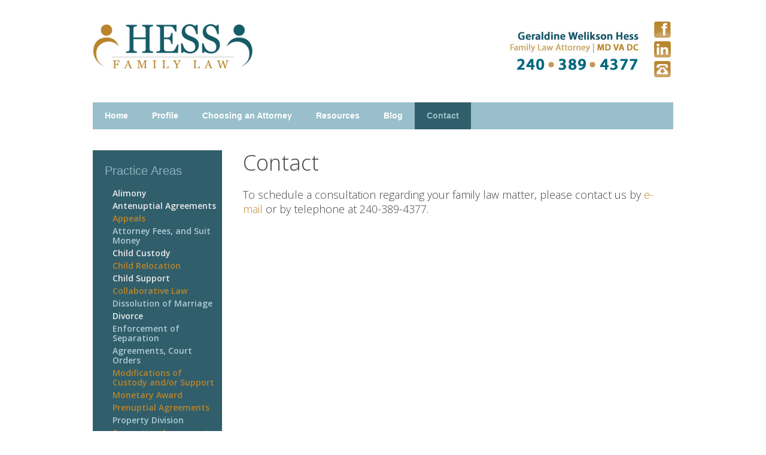

--- FILE ---
content_type: text/html; charset=utf-8
request_url: http://hessfamilylaw.com/contact
body_size: 3929
content:
<!DOCTYPE HTML>
<html prefix="og: http://ogp.me/ns#" lang="en-gb" dir="ltr"  data-config='{"twitter":0,"plusone":0,"facebook":0,"style":"default"}'>

<head>
<meta charset="utf-8">
<meta http-equiv="X-UA-Compatible" content="IE=edge">
<meta name="viewport" content="width=device-width, initial-scale=1">
<base href="http://hessfamilylaw.com/contact" />
	<meta name="keywords" content="alimony, custody, visitation, support, divorce, Rockville, Maryland and Fairfax, Virginia." />
	<meta name="author" content="Super User" />
	<meta name="description" content="Hess Family Law - affordable legal representation for agreements, alimony, custody, visitation, support, divorce, modification or enforcement in Rockville, Maryland and Fairfax, Virginia." />
	<meta name="generator" content="Joomla! - Open Source Content Management" />
	<title>Hess Family Law | Contact</title>
	<link href="/templates/yoo_master2/favicon.ico" rel="shortcut icon" type="image/vnd.microsoft.icon" />
	<link href="https://cdnjs.cloudflare.com/ajax/libs/simple-line-icons/2.4.1/css/simple-line-icons.min.css" rel="stylesheet" type="text/css" />
	<link href="/components/com_k2/css/k2.css?v=2.9.0" rel="stylesheet" type="text/css" />
	<script src="/media/jui/js/jquery.min.js?f91a1ca018f32fc59861bc511d990893" type="text/javascript"></script>
	<script src="/media/jui/js/jquery-noconflict.js?f91a1ca018f32fc59861bc511d990893" type="text/javascript"></script>
	<script src="/media/jui/js/jquery-migrate.min.js?f91a1ca018f32fc59861bc511d990893" type="text/javascript"></script>
	<script src="/media/k2/assets/js/k2.frontend.js?v=2.9.0&amp;sitepath=/" type="text/javascript"></script>
	<script src="/media/jui/js/bootstrap.min.js?f91a1ca018f32fc59861bc511d990893" type="text/javascript"></script>
	<script src="/cache/widgetkit/uikit-dce1a614.js" type="text/javascript"></script>
	<script src="/cache/widgetkit/wk-scripts-f2f7a789.js" type="text/javascript"></script>

<link rel="apple-touch-icon-precomposed" href="/templates/yoo_master2/apple_touch_icon.png">
<link rel="stylesheet" href="/templates/yoo_master2/css/bootstrap.css">
<link rel="stylesheet" href="/templates/yoo_master2/css/theme.css">
<link rel="stylesheet" href="/templates/yoo_master2/css/custom.css">
<script src="/templates/yoo_master2/warp/vendor/uikit/js/uikit.js"></script>
<script src="/templates/yoo_master2/warp/vendor/uikit/js/components/autocomplete.js"></script>
<script src="/templates/yoo_master2/warp/vendor/uikit/js/components/search.js"></script>
<script src="/templates/yoo_master2/warp/vendor/uikit/js/components/tooltip.js"></script>
<script src="/templates/yoo_master2/warp/js/social.js"></script>
<script src="/templates/yoo_master2/js/theme.js"></script>
</head>

<body class="tm-sidebar-a-left tm-sidebars-1 tm-isblog">

	<div class="uk-container uk-container-center">

		
				<div class="tm-headerbar uk-clearfix uk-hidden-small">

						<a class="tm-logo" href="http://hessfamilylaw.com">
	<img src="/images/hess-family-law-logo.jpg" height="88" width="269" border="0" /></a>
			
			<div class="uk-panel">
	<table border="0">
<tbody>
<tr>
<td valign="top"><img src="/images/geraldine-welikson-hess2.jpg" alt="geraldine-welikson-hess" width="232" height="53" /><br /><img src="/images/call-geraldine-hess2.jpg" alt="call-geraldine-hess" width="232" height="33" /></td>
<td valign="top"><a href="https://www.facebook.com/pages/Hess-Family-Law/187913927942527" target="_blank"> <img src="/images/geraldine-hess-facebook.jpg" alt="geraldine-hess-facebook" width="40" height="33" /></a><br /> <a href="http://www.linkedin.com/in/hessfamilylaw" target="_blank"> <img src="/images/geraldine-hess-linkedin.jpg" alt="geraldine-hess-linkedin" width="40" height="30" /></a><br /> <a href="/call-now.html" onclick="window.open(this.href,'CallNow','scrollbars=no,resizable=no,location=no,menubar=no,status=no,toolbar=no,left='+(screen.availWidth/2-140)+',top=0,width=280,height=130');return false;"><img src="/images/geraldine-hess-call.jpg" alt="click-to-call" width="40" height="33" /></a></td>
</tr>
</tbody>
</table></div>
		</div>
		
				<nav class="tm-navbar uk-navbar">

						<ul class="uk-navbar-nav uk-hidden-small">
<li><a href="/">Home</a></li><li><a href="/profile">Profile</a></li><li><a href="/choosing-an-attorney">Choosing an Attorney</a></li><li class="uk-parent" data-uk-dropdown="{}" aria-haspopup="true" aria-expanded="false"><a href="/resources">Resources</a><div class="uk-dropdown uk-dropdown-navbar uk-dropdown-width-1"><div class="uk-grid uk-dropdown-grid"><div class="uk-width-1-1"><ul class="uk-nav uk-nav-navbar"><li><a href="/resources/client-tips">Client Tips</a></li><li><a href="/resources/articles-by-ms-hess">Articles by Ms. Hess</a></li><li><a href="/resources/helpful-links">Helpful Links</a></li><li><a href="/resources/forms">Forms</a></li></ul></div></div></div></li><li><a href="/blog">Blog</a></li><li class="uk-active"><a href="/contact">Contact</a></li></ul>			
						<a href="#offcanvas" class="uk-navbar-toggle uk-visible-small" data-uk-offcanvas></a>
			
			
						<div class="uk-navbar-content uk-navbar-center uk-visible-small"><a class="tm-logo-small" href="http://hessfamilylaw.com">
	<img src="/images/hess-family-law-logo-small.png" alt="hess family law logo small" /></a></div>
			
		</nav>
		
		
		
				<div id="tm-middle" class="tm-middle uk-grid" data-uk-grid-match data-uk-grid-margin>

						<div class="tm-main uk-width-medium-3-4 uk-push-1-4">

				
								<main id="tm-content" class="tm-content">

					
					<div id="system-message-container">
</div>
<article class="uk-article" >

	
		<h1 class="uk-article-title">
					Contact			</h1>
	
	
	
	
	
		<div>
		
<h4>To schedule a consultation regarding your family law matter, please contact us by <span id="cloak1963d933f47529ee6978d167592fa501">This email address is being protected from spambots. You need JavaScript enabled to view it.</span><script type='text/javascript'>
				document.getElementById('cloak1963d933f47529ee6978d167592fa501').innerHTML = '';
				var prefix = '&#109;a' + 'i&#108;' + '&#116;o';
				var path = 'hr' + 'ef' + '=';
				var addy1963d933f47529ee6978d167592fa501 = 'gh&#101;ss' + '&#64;';
				addy1963d933f47529ee6978d167592fa501 = addy1963d933f47529ee6978d167592fa501 + 'h&#101;ssf&#97;m&#105;lyl&#97;w' + '&#46;' + 'c&#111;m';
				var addy_text1963d933f47529ee6978d167592fa501 = '&#101;-m&#97;&#105;l';document.getElementById('cloak1963d933f47529ee6978d167592fa501').innerHTML += '<a ' + path + '\'' + prefix + ':' + addy1963d933f47529ee6978d167592fa501 + '\'>'+addy_text1963d933f47529ee6978d167592fa501+'<\/a>';
		</script> or by telephone at 240-389-4377.</h4>
<p>&nbsp;</p>	</div>
	
	
	
		<ul class="uk-list uk-article-meta">

		
		
		
		
		</ul>

	
	
	
	
	
</article>

				</main>
				
				
			</div>
			
                                                            <aside class="tm-sidebar-a uk-width-medium-1-4 uk-pull-3-4"><div class="uk-panel uk-panel-box uk-panel-box-primary">
	<p class="titleM1">Practice Areas</p>
<ul class="dot">
<li><a href="/alimony" class="Lmod">Alimony</a></li>
<li><a href="/antenuptial-agreements" class="Lmod">Antenuptial Agreements</a></li>
<li><a href="/appeals-maryland">Appeals</a></li>
<li>Attorney Fees, and Suit Money</li>
<li><a href="/child-custody" class="Lmod">Child Custody</a></li>
<li><a href="/child-relocation-maryland">Child Relocation</a></li>
<li><a href="/child-support" class="Lmod">Child Support</a></li>
<li><a href="/collaborative-divorce">Collaborative Law</a></li>
<li>Dissolution of Marriage</li>
<li><a href="/divorce" class="Lmod">Divorce</a></li>
<li>Enforcement of Separation</li>
<li>Agreements, Court Orders</li>
<li><a href="/modifications-of-custody-and-or-support">Modifications of Custody and/or Support</a></li>
<li><a href="/monetary-award">Monetary Award</a></li>
<li><a href="/prenuptial-agreements-maryland">Prenuptial Agreements</a></li>
<li>Property Division</li>
<li><a href="/separation-agreements-maryland">Separation Agreements</a></li>
<li>Retirement Benefits</li>
<li>Visitation</li>
</ul>
<p>&nbsp;</p>
<p>&nbsp;</p></div></aside>
                        
		</div>
		
				<section id="tm-bottom-a" class="tm-bottom-a uk-grid" data-uk-grid-match="{target:'> div > .uk-panel'}" data-uk-grid-margin>
<div class="uk-width-1-1 uk-width-medium-1-2"><div class="uk-panel uk-panel-box">
	<p class="titleM3">Mailing Address</p>
<table style="width: 100%;" border="0">
<tbody>
<tr>
<td style="width: 53%;" valign="top">
<p><span class="titleM3a">Maryland:</span><br />Geraldine Welikson Hess, Esq<br />Hess Family Law<br />451 Hungerford Dr, <br />Suite 119-307<br />Rockville, Maryland 20850</p>
</td>
<td style="width: 47%;" valign="top">
<p><span class="titleM3a">Virginia:</span><br />Geraldine Welikson Hess, Esq<br />Hess Family Law<br />344 Maple Ave West, <br />Suite 355<br />Vienna, Virginia 22180</p>
</td>
</tr>
</tbody>
</table></div></div>

<div class="uk-width-1-1 uk-width-medium-1-2"><div class="uk-panel uk-panel-box">
	<p class="titleM3">Meeting Locations</p>
<table style="width: 100%;" border="0">
<tbody>
<tr>
<td style="width: 47%;" valign="top">
<p><span class="titleM3a">Rockville, Maryland:</span><br />1 Research Court, <br />Suite 450<br />Rockville, Maryland 20850<br />(240) 389-4377 <br /><a href="http://maps.google.com/maps?q=1+Research+Court,+Suite+450+Rockville,+MD+20850&amp;hl=en&amp;ll=39.105763,-77.185231&amp;spn=0.007285,0.01074&amp;sll=37.0625,-95.677068&amp;sspn=61.969195,75.234375&amp;hnear=1+Research+Ct+%23450,+Rockville,+Maryland+20850&amp;t=m&amp;z=17" target="_blank" class="Lmod2">Get Directions <img style="vertical-align: middle;" alt="arrow2" src="/images/arrow2.png" /></a></p>
</td>
<td style="width: 53%;" valign="top">
<p><span class="titleM3a">Fairfax, Virginia:</span><br />11325 Random Hills Rd, <br />Suite 360<br />Fairfax, Virginia 22030<br />(240) 389-4377<br /><a href="http://maps.google.com/maps?q=11325+Random+Hills+Rd,+Suite+360+Fairfax,+VA+22030&amp;hl=en&amp;ll=38.855792,-77.337334&amp;spn=0.0064,0.00721&amp;sll=39.105763,-77.185231&amp;sspn=0.006377,0.00721&amp;hnear=11325+Random+Hills+Rd+%23360,+Fairfax,+Virginia+22030&amp;t=m&amp;z=17" target="_blank" class="Lmod2">Get Directions <img style="vertical-align: middle;" alt="arrow2" src="/images/arrow2.png" /></a></p>
</td>
</tr>
</tbody>
</table></div></div>
</section>
		
				<section id="tm-bottom-b" class="tm-bottom-b uk-grid" data-uk-grid-match="{target:'> div > .uk-panel'}" data-uk-grid-margin>
<div class="uk-width-1-1"><div class="uk-panel uk-panel-box">
	<p class="titleM3">Honored among the best divorce and family lawyers in Montgomery County and Maryland by: &nbsp;<span style="color: #ec1818;"><span style="font-size: 14pt;">Best Lawyers</span>&nbsp;</span>&nbsp;and</p>
<p><a href="http://www.collaborativedivorcemd.com/" target="_blank"><img src="/images/ha-cda-hess.png" alt="ha-cda-hess" width="116" height="100" /></a><a href="http://www.aaml.org/fellows/5938" target="_blank"><img src="/images/ha-aaml-hess.png" alt="ha-aaml-hess" width="175" height="100" /></a><a href="http://www.superlawyers.com/maryland/lawyer/Geraldine-W-Hess/82b5fd7a-6fcf-48c7-b055-53006f6c27ac.html" target="_blank"><img src="/images/ha-sl-hess.png" alt="ha-sl-hess" width="167" height="100" /></a><a href="http://www.avvo.com/attorneys/20850-md-geraldine-hess-702430.html" target="_blank"><img src="/images/ha-avvo-hess-9.5.png" alt="ha avvo hess 9.5" /></a>&nbsp;&nbsp;</p></div></div>
</section>
		
				<footer id="tm-footer" class="tm-footer">

			
			<div class="uk-panel">
	<p style="text-align: center;">&copy; Copyright 2016 Hess Family Law | All Rights Reserved | <a href="/resources/forms?id=9" class="Lfooter1">Disclaimer</a><br /><a href="http://www.DCONLDOMAINS.COM" target="_blank" class="Lfooter2">Website Design by DCONL</a></p></div>
		</footer>
		
	</div>

	
		<div id="offcanvas" class="uk-offcanvas">
		<div class="uk-offcanvas-bar"><ul class="uk-nav uk-nav-offcanvas">
<li><a href="/">Home</a></li><li><a href="/profile">Profile</a></li><li><a href="/choosing-an-attorney">Choosing an Attorney</a></li><li class="uk-parent"><a href="/resources">Resources</a><ul class="uk-nav-sub"><li><a href="/resources/client-tips">Client Tips</a></li><li><a href="/resources/articles-by-ms-hess">Articles by Ms. Hess</a></li><li><a href="/resources/helpful-links">Helpful Links</a></li><li><a href="/resources/forms">Forms</a></li></ul></li><li><a href="/blog">Blog</a></li><li class="uk-active"><a href="/contact">Contact</a></li></ul></div>
	</div>
	
</body>
</html>

--- FILE ---
content_type: text/css
request_url: http://hessfamilylaw.com/templates/yoo_master2/css/custom.css
body_size: 876
content:
/* Copyright (C) YOOtheme GmbH, http://www.gnu.org/licenses/gpl.html GNU/GPL */

/* ========================================================================
   Use this file to add custom CSS easily
 ========================================================================== */

.titleM1 {
  margin: 2px 0px 0px 0px;
  line-height: 24px;
  font-size: 20px;
  letter-spacing: 0em;
  font-family: Lucida Grande, Arial, Helvetica, sans-serif;
  color: #8eb0bf;
  padding-bottom: 3px;
  background: url(http://mydcol.com/hess/images/module_line_blue.png) 50% 100% repeat-x;
}


.titleM2 {
  margin: 0px 0px 0px 0px;
  line-height: 24px;
  font-size: 20px;
  letter-spacing: 0em;
  font-family: Lucida Grande, Arial, Helvetica, sans-serif;
  color: #af8341;
  padding-bottom: 5px;
  background: url(http://mydcol.com/hess/images/module_line.png) 50% 100% repeat-x;
}


.titleM3 {
  margin: 0px 0px 0px 0px;
  line-height: 24px;
  font-size: 20px;
    letter-spacing: -1px;
  font-family: Lucida Grande, Arial, Helvetica, sans-serif;
  color: #2f6679;
  padding-bottom: 5px;
  background: url(http://mydcol.com/hess/images/module_line.png) 50% 100% repeat-x;
}


.titleM3a {
  margin: 0px 0px 0px 0px;
  line-height: 20px;
  font-size: 14px;
  font-weight: bold;
  letter-spacing: 0em;
  font-family: Lucida Grande, Arial, Helvetica, sans-serif;
  color: #af8341;
}

.subTitle {
  margin: 0px 0px 4px 0px;
  line-height: 20px;
  font-size: 18px;
  font-weight: normal;
  letter-spacing: 0em;
  font-family: Lucida Grande, Arial, Helvetica, sans-serif;
  color: #af8341;
}


p.hTitle1 {   font-size: 1.45em;  margin-bottom: -5px; margin-top: 20px;}
p.hTitle2 {   font-size: 1.1em; color: #af8341; padding-bottom: 3px; font-weight: bold; font-family: Lucida Grande, Arial, Helvetica, sans-serif;}

a.Lmod1 { color: #af8341; font-size: 14px;}
a.Lmod1:visited { color: #af8341;}
a.Lmod1:hover { color: #af8341; text-decoration: underline;}

a.Lmod2 { color: #2f6679;}
a.Lmod2:visited { color: #2f6679;}
a.Lmod2:hover { color: #2f6679; text-decoration: underline;}

a.Lfooter1 { color: #b28849; font-weight: bold;}
a.Lfooter1:visited { color: #b28849;}
a.Lfooter1:hover { color: #b28849; text-decoration: underline;}

a.Lfooter2 { color: #c6a879;}
a.Lfooter2:visited { color: #c6a879;}
a.Lfooter2:hover { color: #c6a879; text-decoration: underline;}

a.Lbottom { color: #ffffff; text-transform: uppercase;}
a.Lbottom:visited { color: #ffffff;}
a.Lbottom:hover { color: #ffffff; text-decoration: underline;}

a.Lmod { color: #ecebeb}
a.Lmod:visited { color: #ecebeb;}
a.Lmod:hover { color: #8eb0bf; text-decoration: underline;}

/* icon style */
ul.dot {
  margin: 15px -10px 25px -3px; padding-left: 3px; list-style: none; font-weight: bold;}
ul.arrow,
ul.checkbox,
ul.check,
ul.star {
  margin: 10px 0px 10px 0px;
  padding-left: 20px;
  list-style: none;
}

ul.dot li {margin: 5px 0px 5px 0px; padding-left: 13px; line-height: 16px;  }
ul.arrow li,
ul.checkbox li,
ul.check li,
ul.star li {
  margin: 5px 0px 5px 0px;
  padding-left: 35px;
  font-weight: bold;
  line-height: 26px;  
}

ul.dot li { background: url(http://mydcol.com/hess/images/list_dot.png) 0 0 no-repeat; }
ul.arrow li { background: url(../images/typography/list_arrow.png) 0 0 no-repeat; }
ul.checkbox li { background: url(../images/typography/list_checkbox.png) 0 0 no-repeat; }
ul.check li { background: url(../images/typography/list_check.png) 0 0 no-repeat; }
ul.star li { background: url(../images/typography/list_star.png) 0 0 no-repeat; }

